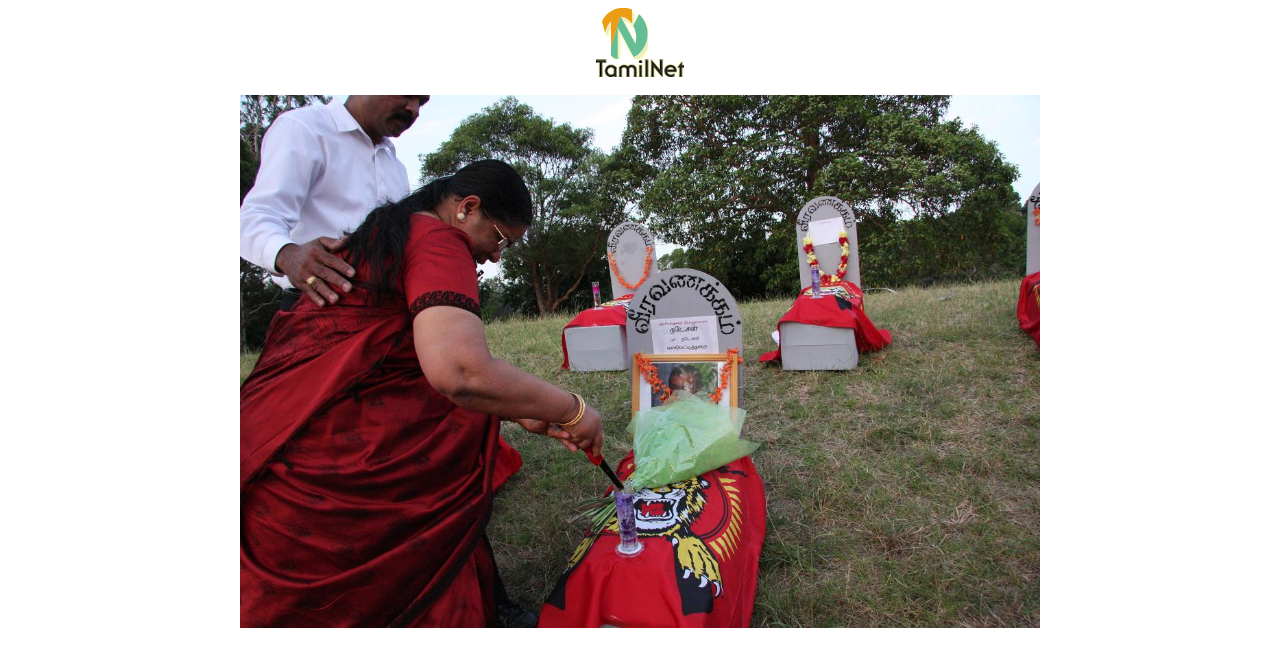

--- FILE ---
content_type: text/html
request_url: https://www.tamilnet.com/pic.html?path=/img/publish/2009/11/IMG_6822.JPG&width=1167&height=778&caption=
body_size: 63
content:

<html>
<head>
<title>TamilNet</title>
</head>

<body>
<center>
<img src="/img/tnlogo.gif" border="0" alt="TamilNet" /><br/><br/>
<img src="/img/publish/2009/11/IMG_6822.JPG" border="0" width="800" alt="" /><br/><br/>
<div style="text-align: left; font-size: 11px; font-family: verdana, arial, sans-serif;  width: 800"></div>
</div>
</center>
</body>
</html>
